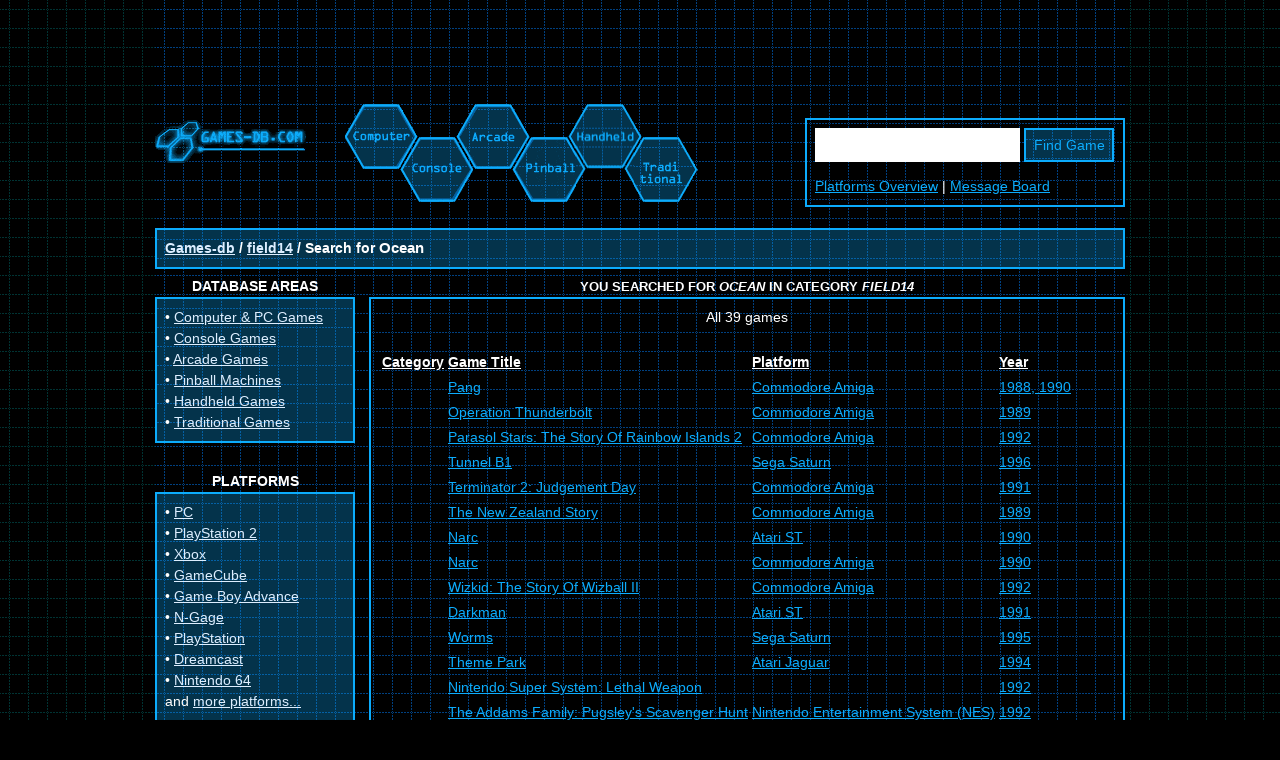

--- FILE ---
content_type: text/html; charset=UTF-8
request_url: https://www.games-db.com/Search?Where=field14&What=Ocean
body_size: 5002
content:
<!DOCTYPE html>
<html lang="">
<head>
	<title>Search results from field14 for Ocean < Games-db.com: computer games, video games, arcade, pinball, handheld, traditional ></title>
	<META NAME="description" CONTENT="">
	<META NAME="keywords" CONTENT="browse platforms,game,games,pc,xbox,playstation 2,gamecube,gba,pc games">
	<META NAME="author" CONTENT="Dan">
	<META HTTP-EQUIV="content-type" CONTENT="text/html; charset=utf-8">
	<META HTTP-EQUIV="expires" CONTENT="0">
	<META NAME="robots" CONTENT="all">
	<META NAME="revisit-after" CONTENT="30 days">
	<META NAME="dc.language" CONTENT="">
	<meta name="viewport" content="width=device-width, initial-scale=1.0">

	<link rel="stylesheet" type="text/css" href="/res/style.min.css">
	<link rel="shortcut icon" href="/favicon.png"  type="image/png">
	

	<!-- Google Admanager tag -->
	<script async src="https://securepubads.g.doubleclick.net/tag/js/gpt.js"></script>
	<script>
	  window.googletag = window.googletag || {cmd: []};
	googletag.cmd.push(function() {
if(window.innerWidth > 1500 ){
	googletag.defineSlot('/17056725/bogodir_right-skyscraper', [[160, 600], [300, 600]], 'div-gpt-ad-1648168224327-0').addService(googletag.pubads());
	googletag.defineSlot('/17056725/games-db_right-skyscraper', [160, 600], 'div-gpt-ad-1648167645909-0').addService(googletag.pubads());
}
if(window.innerWidth >= 970 ){
	googletag.defineSlot('/17056725/games-db_top_banner', [[970, 90], [728, 90], [970, 250]], 'div-gpt-ad-1648167001979-0').addService(googletag.pubads());
	googletag.defineSlot('/17056725/games-db_bottom', [[970, 250], [728, 90], [970, 90]], 'div-gpt-ad-1648169074625-0').addService(googletag.pubads());
}else if(window.innerWidth >= 728 ){
	googletag.defineSlot('/17056725/games-db_top_banner', [[468, 60], [728, 90]], 'div-gpt-ad-1648167001979-0').addService(googletag.pubads());
	googletag.defineSlot('/17056725/games-db_bottom', [[728, 90], [468, 60]], 'div-gpt-ad-1648169074625-0').addService(googletag.pubads());
}else{
	googletag.defineSlot('/17056725/games-db_top_banner', [[300, 100], [468, 60], [234, 60]], 'div-gpt-ad-1648167001979-0').addService(googletag.pubads());
	googletag.defineSlot('/17056725/games-db_bottom', [[300, 100], [234, 60], [468, 60]], 'div-gpt-ad-1648169074625-0').addService(googletag.pubads());
}

if(window.innerWidth >= 970 ){ // if not hidden
	googletag.defineSlot('/17056725/games-db_left-button', [[200, 200], [180, 150], [125, 125], [150, 90]], 'div-gpt-ad-1648170009345-0').addService(googletag.pubads());
}

if(window.innerWidth > 1500 ){
	googletag.pubads().enableSingleRequest();
}
	googletag.enableServices();
	  });
	</script>

<!-- G lytics -->
<script async src="https://www.googletagmanager.com/gtag/js?id=G-G3LR3EP5FQ"></script>
<script>
  window.dataLayer = window.dataLayer || [];
  function gtag(){dataLayer.push(arguments);}
  gtag('js', new Date());

  gtag('config', 'G-G3LR3EP5FQ');
</script>

	
	
</head>
<body>

<div id="sitebox">
	<div id="banner-top">

	</div>

	<div class="container marginbottom">
		<div id="header">
		  <div>
			<div>
				<h1>
					<a href="/" title="Games-db.com homepage: The Game Database"><img src="/res/nav0.gif" alt="Games-db.com homepage: The Game Database" width="151" height="59" border="0"></a>
				</h1>
			</div>
			<div>
				<table cellspacing="0" cellpadding="0" border="0">
				<tbody><tr>
				<td><a href="https://www.games-db.com/Computer/" title="Computer Game Database: PC, Mac, C-64, Amiga, Atari ST, Falcon,..."><img src="/res/nav1.gif" alt="Computer" width="66" height="84" border="0" align="top"></a></td>
				<td><a href="https://www.games-db.com/Console/" title="Console Game Database: Sega, Nintendo, Sony. MegaDrive, NES, SNES, Famicom, 3DO, Atari, GameCube, Dreamcast, Playstation, PSX, PlayStation 2, Xbox,..."><img src="/res/nav2.gif" alt="Console" width="54" height="98" border="0" align="top"></a></td>
				<td><a href="https://www.games-db.com/Arcade/" title="Arcade Game Database: Video Games. Sega, Namco, Midway, Capcom, Atari, Neo Geo,..."><img src="/res/nav3.gif" alt="Arcade" width="54" height="79" border="0" align="top"></a></td>
				<td><a href="https://www.games-db.com/Pinball/" title="Pinball Machine Database: Flippers. Bally, Williams, Gottlieb, Stern,..."><img src="/res/nav4.gif" alt="Pinball" width="57" height="98" border="0" align="top"></a></td>
				<td><a href="https://www.games-db.com/Handheld/" title="Handheld Game Database: Pocket Games. Lynx, GameGear, GameBoy, Game Boy Advance, GBA, N-Gage"><img src="/res/nav5.gif" alt="Handheld" width="58" height="81" border="0"></a></td>
				<td><a href="https://www.games-db.com/Traditional/" title="Traditional Game Database: board games,card games, dice games, monopoly,chess,backgammon"><img src="/res/nav6.gif" alt="Traditional" width="64" height="98" border="0"></a></td>
				</tr>
				</tbody></table>
			</div>
		  </div>
		</div>
		<div id="search">
			<form action="/Search" method="GET" name="Search">
				<input type="text" name="What" size="14" value="">
				<input type="submit" value="Find Game">
			</form>
			<div class="areas">
				<a href="/platforms.html">Platforms Overview</a> | <a href="/Board/">Message Board</a>
			</div>
		</div>
	</div>

	<div class="container">
	  <div class="boxbg bold">
		<a href="http://www.games-db.com/">Games-db</a> / <a href="/field14/">field14</a> / Search for <h1>Ocean</h1>
	  </div>
	</div>



	<!-- RESULTS layout -->
	<div class="container" itemscope itemtype="https://schema.org/SearchResultsPage">
		<div id="leftbar">
			<div class="bhead">Database Areas</div>
			<div class="boxbg">
				    • <a href="https://www.games-db.com/Computer/" title="Computer Games: PC, Mac, C-64, Amiga, Atari ST, Falcon,...">Computer &amp; PC Games</a>
				<br>• <a href="https://www.games-db.com/Console/" title="Console Games: Sega, Nintendo, Sony. MegaDrive, NES, SNES, Famicom, 3DO, Atari, GameCube, Dreamcast, Playstation, PSX, PlayStation 2, Xbox,...">Console Games</a>
				<br>• <a href="https://www.games-db.com/Arcade/" title="Arcade: Video Games. Sega, Namco, Midway, Capcom, Atari, Neo Geo,...">Arcade Games</a>
				<br>• <a href="https://www.games-db.com/Pinball/" title="Pinball: Flippers. Bally, Williams, Gottlieb, Stern,...">Pinball Machines</a>
				<br>• <a href="https://www.games-db.com/Handheld/" title="Handheld: Pocket Games. Lynx, GameGear, GameBoy, Game Boy Advance, GBA, N-Gage">Handheld Games</a>
				<br>• <a href="https://www.games-db.com/Traditional/" title="Traditional: board games,card games, dice games, monopoly,chess,backgammon">Traditional Games</a>
			</div>

			<br>
			<div class="bhead">Platforms</div>
			<div class="boxbg">
				    • <a href="https://www.games-db.com/Platform/ce_Commodore_64_(C64,_CBM_64).html">PC</a>
				<br>• <a href="https://www.games-db.com/Platform/ce_PlayStation_2_(PS2).html">PlayStation 2</a>
				<br>• <a href="https://www.games-db.com/Platform/ce_Xbox.html">Xbox</a>
				<br>• <a href="https://www.games-db.com/Platform/ce_GameCube.html">GameCube</a>
				<br>• <a href="https://www.games-db.com/Platform/ce_Game_Boy_Advance_(GBA).html">Game Boy Advance</a>
				<br>• <a href="https://www.games-db.com/Platform/ce_N-Gage_(nGage).html">N-Gage</a>
				<br>• <a href="https://www.games-db.com/Platform/ce_PlayStation_(PS1,_PSX).html">PlayStation</a>
				<br>• <a href="https://www.games-db.com/Platform/ce_Dreamcast.html">Dreamcast</a>
				<br>• <a href="https://www.games-db.com/Platform/ce_Nintendo_64_(N64).html">Nintendo 64</a>
				<br>and <a href="https://www.games-db.com/platforms.html">more platforms...</a>
			</div>

			<br>
			<div></div>
			<div id="banner-leftbar" class="box noborder">
				<!-- /17056725/games-db_left-button -->
				<div id='div-gpt-ad-1648170009345-0' style='min-width: 125px; min-height: 90px;'>
				  <script>
				    googletag.cmd.push(function() { googletag.display('div-gpt-ad-1648170009345-0'); });
				  </script>
				</div>
			</div>

			<br>
			<div class="bhead">Site Areas</div>
			<div class="boxbg">
				    • <a href="http://www.games-db.com/" title="The Game Database Homepage">Home</a>
				<br>• <a href="https://www.games-db.com/Board/">Message Board</a>
			</div>

			<br>
			<div class="bhead">Submit Data</div>
			<div class="box">
				    You are a game nerd?
				<br>You are interested in
				<br>sharing your knowledge?
				<br>Submit your data here:
				<br><img src="/res/email.gif" width="137" height="13" alt="email">
				<br>
				<br>• <a href="https://www.games-db.com/top_contributors.html">Top contributors</a>
			</div>
		</div>
		<div id="results"><!-- results layout start -->



	
	<div class="bhead">
		<font face="Arial" size="-1">You searched for <em itemprop="about">Ocean</em> in category <em>field14</em>
		</font>
	</div>
	<div class="box">
		<center>
			All 39 games

		</center>
		<br>
		<table border='0'>
			<thead>
				<tr>
					<th>Category</th>
					<th>Game Title</th>
					<th>Platform</th>
					<th>Year</th>
				</tr>
			</thead>
			<tbody itemscope itemtype="https://schema.org/ItemList" itemprop="mainEntity">
				
		<tr itemscope itemtype="https://schema.org/ListItem" itemprop="itemListElement">
			<meta itemprop="description" content="Pang on Commodore Amiga published in 1988, 1990">
			<td></td>
			<td itemprop="name"><a href="/Game/200100165/pang.html" itemprop="url" title="Pang Commodore Amiga 1988, 1990">Pang</a></td>
			<td><a href="/Game/200100165/pang.html" title="Pang Commodore Amiga 1988, 1990">Commodore Amiga</a></td>
			<td><a href="/Game/200100165/pang.html" title="Pang Commodore Amiga 1988, 1990">1988, 1990</a></td>
		</tr>
		
		<tr itemscope itemtype="https://schema.org/ListItem" itemprop="itemListElement">
			<meta itemprop="description" content="Operation Thunderbolt on Commodore Amiga published in 1989">
			<td></td>
			<td itemprop="name"><a href="/Game/200100108/operation-thunderbolt.html" itemprop="url" title="Operation Thunderbolt Commodore Amiga 1989">Operation Thunderbolt</a></td>
			<td><a href="/Game/200100108/operation-thunderbolt.html" title="Operation Thunderbolt Commodore Amiga 1989">Commodore Amiga</a></td>
			<td><a href="/Game/200100108/operation-thunderbolt.html" title="Operation Thunderbolt Commodore Amiga 1989">1989</a></td>
		</tr>
		
		<tr itemscope itemtype="https://schema.org/ListItem" itemprop="itemListElement">
			<meta itemprop="description" content="Parasol Stars: The Story Of Rainbow Islands 2 on Commodore Amiga published in 1992">
			<td></td>
			<td itemprop="name"><a href="/Game/200100017/parasol-stars-story-rainbow.html" itemprop="url" title="Parasol Stars: The Story Of Rainbow Islands 2 Commodore Amiga 1992">Parasol Stars: The Story Of Rainbow Islands 2</a></td>
			<td><a href="/Game/200100017/parasol-stars-story-rainbow.html" title="Parasol Stars: The Story Of Rainbow Islands 2 Commodore Amiga 1992">Commodore Amiga</a></td>
			<td><a href="/Game/200100017/parasol-stars-story-rainbow.html" title="Parasol Stars: The Story Of Rainbow Islands 2 Commodore Amiga 1992">1992</a></td>
		</tr>
		
		<tr itemscope itemtype="https://schema.org/ListItem" itemprop="itemListElement">
			<meta itemprop="description" content="Tunnel B1 on Sega Saturn published in 1996">
			<td></td>
			<td itemprop="name"><a href="/Game/200205091/tunnel-b1.html" itemprop="url" title="Tunnel B1 Sega Saturn 1996">Tunnel B1</a></td>
			<td><a href="/Game/200205091/tunnel-b1.html" title="Tunnel B1 Sega Saturn 1996">Sega Saturn</a></td>
			<td><a href="/Game/200205091/tunnel-b1.html" title="Tunnel B1 Sega Saturn 1996">1996</a></td>
		</tr>
		
		<tr itemscope itemtype="https://schema.org/ListItem" itemprop="itemListElement">
			<meta itemprop="description" content="Terminator 2: Judgement Day on Commodore Amiga published in 1991">
			<td></td>
			<td itemprop="name"><a href="/Game/200100240/terminator-2-judgement-day.html" itemprop="url" title="Terminator 2: Judgement Day Commodore Amiga 1991">Terminator 2: Judgement Day</a></td>
			<td><a href="/Game/200100240/terminator-2-judgement-day.html" title="Terminator 2: Judgement Day Commodore Amiga 1991">Commodore Amiga</a></td>
			<td><a href="/Game/200100240/terminator-2-judgement-day.html" title="Terminator 2: Judgement Day Commodore Amiga 1991">1991</a></td>
		</tr>
		
		<tr itemscope itemtype="https://schema.org/ListItem" itemprop="itemListElement">
			<meta itemprop="description" content="The New Zealand Story on Commodore Amiga published in 1989">
			<td></td>
			<td itemprop="name"><a href="/Game/200100126/new-zealand-story.html" itemprop="url" title="The New Zealand Story Commodore Amiga 1989">The New Zealand Story</a></td>
			<td><a href="/Game/200100126/new-zealand-story.html" title="The New Zealand Story Commodore Amiga 1989">Commodore Amiga</a></td>
			<td><a href="/Game/200100126/new-zealand-story.html" title="The New Zealand Story Commodore Amiga 1989">1989</a></td>
		</tr>
		
		<tr itemscope itemtype="https://schema.org/ListItem" itemprop="itemListElement">
			<meta itemprop="description" content="Narc on Atari ST published in 1990">
			<td></td>
			<td itemprop="name"><a href="/Game/200101041/narc.html" itemprop="url" title="Narc Atari ST 1990">Narc</a></td>
			<td><a href="/Game/200101041/narc.html" title="Narc Atari ST 1990">Atari ST</a></td>
			<td><a href="/Game/200101041/narc.html" title="Narc Atari ST 1990">1990</a></td>
		</tr>
		
		<tr itemscope itemtype="https://schema.org/ListItem" itemprop="itemListElement">
			<meta itemprop="description" content="Narc on Commodore Amiga published in 1990">
			<td></td>
			<td itemprop="name"><a href="/Game/200100114/narc.html" itemprop="url" title="Narc Commodore Amiga 1990">Narc</a></td>
			<td><a href="/Game/200100114/narc.html" title="Narc Commodore Amiga 1990">Commodore Amiga</a></td>
			<td><a href="/Game/200100114/narc.html" title="Narc Commodore Amiga 1990">1990</a></td>
		</tr>
		
		<tr itemscope itemtype="https://schema.org/ListItem" itemprop="itemListElement">
			<meta itemprop="description" content="Wizkid: The Story Of Wizball II on Commodore Amiga published in 1992">
			<td></td>
			<td itemprop="name"><a href="/Game/200100182/wizkid-story-wizball-ii.html" itemprop="url" title="Wizkid: The Story Of Wizball II Commodore Amiga 1992">Wizkid: The Story Of Wizball II</a></td>
			<td><a href="/Game/200100182/wizkid-story-wizball-ii.html" title="Wizkid: The Story Of Wizball II Commodore Amiga 1992">Commodore Amiga</a></td>
			<td><a href="/Game/200100182/wizkid-story-wizball-ii.html" title="Wizkid: The Story Of Wizball II Commodore Amiga 1992">1992</a></td>
		</tr>
		
		<tr itemscope itemtype="https://schema.org/ListItem" itemprop="itemListElement">
			<meta itemprop="description" content="Darkman on Atari ST published in 1991">
			<td></td>
			<td itemprop="name"><a href="/Game/200101165/darkman.html" itemprop="url" title="Darkman Atari ST 1991">Darkman</a></td>
			<td><a href="/Game/200101165/darkman.html" title="Darkman Atari ST 1991">Atari ST</a></td>
			<td><a href="/Game/200101165/darkman.html" title="Darkman Atari ST 1991">1991</a></td>
		</tr>
		
		<tr itemscope itemtype="https://schema.org/ListItem" itemprop="itemListElement">
			<meta itemprop="description" content="Worms on Sega Saturn published in 1995">
			<td></td>
			<td itemprop="name"><a href="/Game/200205079/worms.html" itemprop="url" title="Worms Sega Saturn 1995">Worms</a></td>
			<td><a href="/Game/200205079/worms.html" title="Worms Sega Saturn 1995">Sega Saturn</a></td>
			<td><a href="/Game/200205079/worms.html" title="Worms Sega Saturn 1995">1995</a></td>
		</tr>
		
		<tr itemscope itemtype="https://schema.org/ListItem" itemprop="itemListElement">
			<meta itemprop="description" content="Theme Park on Atari Jaguar published in 1994">
			<td></td>
			<td itemprop="name"><a href="/Game/200200030/theme-park.html" itemprop="url" title="Theme Park Atari Jaguar 1994">Theme Park</a></td>
			<td><a href="/Game/200200030/theme-park.html" title="Theme Park Atari Jaguar 1994">Atari Jaguar</a></td>
			<td><a href="/Game/200200030/theme-park.html" title="Theme Park Atari Jaguar 1994">1994</a></td>
		</tr>
		
		<tr itemscope itemtype="https://schema.org/ListItem" itemprop="itemListElement">
			<meta itemprop="description" content="Nintendo Super System: Lethal Weapon on  published in 1992">
			<td></td>
			<td itemprop="name"><a href="/Game/200302595/nintendo-super-system-lethal.html" itemprop="url" title="Nintendo Super System: Lethal Weapon  1992">Nintendo Super System: Lethal Weapon</a></td>
			<td><a href="/Game/200302595/nintendo-super-system-lethal.html" title="Nintendo Super System: Lethal Weapon  1992"></a></td>
			<td><a href="/Game/200302595/nintendo-super-system-lethal.html" title="Nintendo Super System: Lethal Weapon  1992">1992</a></td>
		</tr>
		
		<tr itemscope itemtype="https://schema.org/ListItem" itemprop="itemListElement">
			<meta itemprop="description" content="The Addams Family: Pugsley's Scavenger Hunt on Nintendo Entertainment System (NES) published in 1992">
			<td></td>
			<td itemprop="name"><a href="/Game/200201102/addams-family-pugsleys-scavenger.html" itemprop="url" title="The Addams Family: Pugsley's Scavenger Hunt Nintendo Entertainment System (NES) 1992">The Addams Family: Pugsley's Scavenger Hunt</a></td>
			<td><a href="/Game/200201102/addams-family-pugsleys-scavenger.html" title="The Addams Family: Pugsley's Scavenger Hunt Nintendo Entertainment System (NES) 1992">Nintendo Entertainment System (NES)</a></td>
			<td><a href="/Game/200201102/addams-family-pugsleys-scavenger.html" title="The Addams Family: Pugsley's Scavenger Hunt Nintendo Entertainment System (NES) 1992">1992</a></td>
		</tr>
		
		<tr itemscope itemtype="https://schema.org/ListItem" itemprop="itemListElement">
			<meta itemprop="description" content="RoboCop 3 on Nintendo Entertainment System (NES) published in 1992">
			<td></td>
			<td itemprop="name"><a href="/Game/200201192/robocop-3.html" itemprop="url" title="RoboCop 3 Nintendo Entertainment System (NES) 1992">RoboCop 3</a></td>
			<td><a href="/Game/200201192/robocop-3.html" title="RoboCop 3 Nintendo Entertainment System (NES) 1992">Nintendo Entertainment System (NES)</a></td>
			<td><a href="/Game/200201192/robocop-3.html" title="RoboCop 3 Nintendo Entertainment System (NES) 1992">1992</a></td>
		</tr>
		
		<tr itemscope itemtype="https://schema.org/ListItem" itemprop="itemListElement">
			<meta itemprop="description" content="Beach Volley on Commodore Amiga published in 1989">
			<td></td>
			<td itemprop="name"><a href="/Game/200100270/beach-volley.html" itemprop="url" title="Beach Volley Commodore Amiga 1989">Beach Volley</a></td>
			<td><a href="/Game/200100270/beach-volley.html" title="Beach Volley Commodore Amiga 1989">Commodore Amiga</a></td>
			<td><a href="/Game/200100270/beach-volley.html" title="Beach Volley Commodore Amiga 1989">1989</a></td>
		</tr>
		
		<tr itemscope itemtype="https://schema.org/ListItem" itemprop="itemListElement">
			<meta itemprop="description" content="Syndicate on Atari Jaguar published in 1993">
			<td></td>
			<td itemprop="name"><a href="/Game/200200009/syndicate.html" itemprop="url" title="Syndicate Atari Jaguar 1993">Syndicate</a></td>
			<td><a href="/Game/200200009/syndicate.html" title="Syndicate Atari Jaguar 1993">Atari Jaguar</a></td>
			<td><a href="/Game/200200009/syndicate.html" title="Syndicate Atari Jaguar 1993">1993</a></td>
		</tr>
		
		<tr itemscope itemtype="https://schema.org/ListItem" itemprop="itemListElement">
			<meta itemprop="description" content="Nintendo Super System: The Addams Family on  published in 1992">
			<td></td>
			<td itemprop="name"><a href="/Game/200302591/nintendo-super-system-addams.html" itemprop="url" title="Nintendo Super System: The Addams Family  1992">Nintendo Super System: The Addams Family</a></td>
			<td><a href="/Game/200302591/nintendo-super-system-addams.html" title="Nintendo Super System: The Addams Family  1992"></a></td>
			<td><a href="/Game/200302591/nintendo-super-system-addams.html" title="Nintendo Super System: The Addams Family  1992">1992</a></td>
		</tr>
		
		<tr itemscope itemtype="https://schema.org/ListItem" itemprop="itemListElement">
			<meta itemprop="description" content="Nintendo Super System: Robocop 3 on  published in 1992">
			<td></td>
			<td itemprop="name"><a href="/Game/200302597/nintendo-super-system-robocop.html" itemprop="url" title="Nintendo Super System: Robocop 3  1992">Nintendo Super System: Robocop 3</a></td>
			<td><a href="/Game/200302597/nintendo-super-system-robocop.html" title="Nintendo Super System: Robocop 3  1992"></a></td>
			<td><a href="/Game/200302597/nintendo-super-system-robocop.html" title="Nintendo Super System: Robocop 3  1992">1992</a></td>
		</tr>
		
		<tr itemscope itemtype="https://schema.org/ListItem" itemprop="itemListElement">
			<meta itemprop="description" content="Darkman on Commodore Amiga published in 1991">
			<td></td>
			<td itemprop="name"><a href="/Game/200100494/darkman.html" itemprop="url" title="Darkman Commodore Amiga 1991">Darkman</a></td>
			<td><a href="/Game/200100494/darkman.html" title="Darkman Commodore Amiga 1991">Commodore Amiga</a></td>
			<td><a href="/Game/200100494/darkman.html" title="Darkman Commodore Amiga 1991">1991</a></td>
		</tr>
		
		<tr itemscope itemtype="https://schema.org/ListItem" itemprop="itemListElement">
			<meta itemprop="description" content="The Addams Family on Nintendo Entertainment System (NES) published in 1991">
			<td></td>
			<td itemprop="name"><a href="/Game/200201114/addams-family.html" itemprop="url" title="The Addams Family Nintendo Entertainment System (NES) 1991">The Addams Family</a></td>
			<td><a href="/Game/200201114/addams-family.html" title="The Addams Family Nintendo Entertainment System (NES) 1991">Nintendo Entertainment System (NES)</a></td>
			<td><a href="/Game/200201114/addams-family.html" title="The Addams Family Nintendo Entertainment System (NES) 1991">1991</a></td>
		</tr>
		
		<tr itemscope itemtype="https://schema.org/ListItem" itemprop="itemListElement">
			<meta itemprop="description" content="Operation Wolf on Commodore Amiga published in 1988, 1989">
			<td></td>
			<td itemprop="name"><a href="/Game/200100109/operation-wolf.html" itemprop="url" title="Operation Wolf Commodore Amiga 1988, 1989">Operation Wolf</a></td>
			<td><a href="/Game/200100109/operation-wolf.html" title="Operation Wolf Commodore Amiga 1988, 1989">Commodore Amiga</a></td>
			<td><a href="/Game/200100109/operation-wolf.html" title="Operation Wolf Commodore Amiga 1988, 1989">1988, 1989</a></td>
		</tr>
		
		<tr itemscope itemtype="https://schema.org/ListItem" itemprop="itemListElement">
			<meta itemprop="description" content="Wizball on Commodore Amiga published in 1987">
			<td></td>
			<td itemprop="name"><a href="/Game/200100181/wizball.html" itemprop="url" title="Wizball Commodore Amiga 1987">Wizball</a></td>
			<td><a href="/Game/200100181/wizball.html" title="Wizball Commodore Amiga 1987">Commodore Amiga</a></td>
			<td><a href="/Game/200100181/wizball.html" title="Wizball Commodore Amiga 1987">1987</a></td>
		</tr>
		
		<tr itemscope itemtype="https://schema.org/ListItem" itemprop="itemListElement">
			<meta itemprop="description" content="Chase H.Q. II: Special Criminal Investigation on Commodore Amiga published in 1990">
			<td></td>
			<td itemprop="name"><a href="/Game/200100309/chase-hq-ii-special.html" itemprop="url" title="Chase H.Q. II: Special Criminal Investigation Commodore Amiga 1990">Chase H.Q. II: Special Criminal Investigation</a></td>
			<td><a href="/Game/200100309/chase-hq-ii-special.html" title="Chase H.Q. II: Special Criminal Investigation Commodore Amiga 1990">Commodore Amiga</a></td>
			<td><a href="/Game/200100309/chase-hq-ii-special.html" title="Chase H.Q. II: Special Criminal Investigation Commodore Amiga 1990">1990</a></td>
		</tr>
		
		<tr itemscope itemtype="https://schema.org/ListItem" itemprop="itemListElement">
			<meta itemprop="description" content="Cabal on Commodore Amiga published in 1987, 1989">
			<td></td>
			<td itemprop="name"><a href="/Game/200100312/cabal.html" itemprop="url" title="Cabal Commodore Amiga 1987, 1989">Cabal</a></td>
			<td><a href="/Game/200100312/cabal.html" title="Cabal Commodore Amiga 1987, 1989">Commodore Amiga</a></td>
			<td><a href="/Game/200100312/cabal.html" title="Cabal Commodore Amiga 1987, 1989">1987, 1989</a></td>
		</tr>
		
		<tr itemscope itemtype="https://schema.org/ListItem" itemprop="itemListElement">
			<meta itemprop="description" content="Battle Command on Commodore Amiga published in 1990">
			<td></td>
			<td itemprop="name"><a href="/Game/200100292/battle-command.html" itemprop="url" title="Battle Command Commodore Amiga 1990">Battle Command</a></td>
			<td><a href="/Game/200100292/battle-command.html" title="Battle Command Commodore Amiga 1990">Commodore Amiga</a></td>
			<td><a href="/Game/200100292/battle-command.html" title="Battle Command Commodore Amiga 1990">1990</a></td>
		</tr>
		
		<tr itemscope itemtype="https://schema.org/ListItem" itemprop="itemListElement">
			<meta itemprop="description" content="Cool World on Nintendo Entertainment System (NES) published in 1992">
			<td></td>
			<td itemprop="name"><a href="/Game/200201141/cool-world.html" itemprop="url" title="Cool World Nintendo Entertainment System (NES) 1992">Cool World</a></td>
			<td><a href="/Game/200201141/cool-world.html" title="Cool World Nintendo Entertainment System (NES) 1992">Nintendo Entertainment System (NES)</a></td>
			<td><a href="/Game/200201141/cool-world.html" title="Cool World Nintendo Entertainment System (NES) 1992">1992</a></td>
		</tr>
		
		<tr itemscope itemtype="https://schema.org/ListItem" itemprop="itemListElement">
			<meta itemprop="description" content="Lethal Weapon on Atari ST published in 1992">
			<td></td>
			<td itemprop="name"><a href="/Game/200101045/lethal-weapon.html" itemprop="url" title="Lethal Weapon Atari ST 1992">Lethal Weapon</a></td>
			<td><a href="/Game/200101045/lethal-weapon.html" title="Lethal Weapon Atari ST 1992">Atari ST</a></td>
			<td><a href="/Game/200101045/lethal-weapon.html" title="Lethal Weapon Atari ST 1992">1992</a></td>
		</tr>
		
		<tr itemscope itemtype="https://schema.org/ListItem" itemprop="itemListElement">
			<meta itemprop="description" content="Battle Command on Atari ST published in 1990">
			<td></td>
			<td itemprop="name"><a href="/Game/200101189/battle-command.html" itemprop="url" title="Battle Command Atari ST 1990">Battle Command</a></td>
			<td><a href="/Game/200101189/battle-command.html" title="Battle Command Atari ST 1990">Atari ST</a></td>
			<td><a href="/Game/200101189/battle-command.html" title="Battle Command Atari ST 1990">1990</a></td>
		</tr>
		
		<tr itemscope itemtype="https://schema.org/ListItem" itemprop="itemListElement">
			<meta itemprop="description" content="The New Zealand Story on Nintendo Entertainment System (NES) published in 1989">
			<td></td>
			<td itemprop="name"><a href="/Game/200201338/new-zealand-story.html" itemprop="url" title="The New Zealand Story Nintendo Entertainment System (NES) 1989">The New Zealand Story</a></td>
			<td><a href="/Game/200201338/new-zealand-story.html" title="The New Zealand Story Nintendo Entertainment System (NES) 1989">Nintendo Entertainment System (NES)</a></td>
			<td><a href="/Game/200201338/new-zealand-story.html" title="The New Zealand Story Nintendo Entertainment System (NES) 1989">1989</a></td>
		</tr>
		
		<tr itemscope itemtype="https://schema.org/ListItem" itemprop="itemListElement">
			<meta itemprop="description" content="Rainbow Islands on Atari ST published in 1989">
			<td></td>
			<td itemprop="name"><a href="/Game/200101110/rainbow-islands.html" itemprop="url" title="Rainbow Islands Atari ST 1989">Rainbow Islands</a></td>
			<td><a href="/Game/200101110/rainbow-islands.html" title="Rainbow Islands Atari ST 1989">Atari ST</a></td>
			<td><a href="/Game/200101110/rainbow-islands.html" title="Rainbow Islands Atari ST 1989">1989</a></td>
		</tr>
		
		<tr itemscope itemtype="https://schema.org/ListItem" itemprop="itemListElement">
			<meta itemprop="description" content="Kid Chaos on Commodore Amiga published in 1994">
			<td></td>
			<td itemprop="name"><a href="/Game/200100097/kid-chaos.html" itemprop="url" title="Kid Chaos Commodore Amiga 1994">Kid Chaos</a></td>
			<td><a href="/Game/200100097/kid-chaos.html" title="Kid Chaos Commodore Amiga 1994">Commodore Amiga</a></td>
			<td><a href="/Game/200100097/kid-chaos.html" title="Kid Chaos Commodore Amiga 1994">1994</a></td>
		</tr>
		
		<tr itemscope itemtype="https://schema.org/ListItem" itemprop="itemListElement">
			<meta itemprop="description" content="Platoon on Atari ST published in 1987">
			<td></td>
			<td itemprop="name"><a href="/Game/200101023/platoon.html" itemprop="url" title="Platoon Atari ST 1987">Platoon</a></td>
			<td><a href="/Game/200101023/platoon.html" title="Platoon Atari ST 1987">Atari ST</a></td>
			<td><a href="/Game/200101023/platoon.html" title="Platoon Atari ST 1987">1987</a></td>
		</tr>
		
		<tr itemscope itemtype="https://schema.org/ListItem" itemprop="itemListElement">
			<meta itemprop="description" content="Wizkid: The Story Of Wizball II on Atari ST published in 1992">
			<td></td>
			<td itemprop="name"><a href="/Game/200101132/wizkid-story-wizball-ii.html" itemprop="url" title="Wizkid: The Story Of Wizball II Atari ST 1992">Wizkid: The Story Of Wizball II</a></td>
			<td><a href="/Game/200101132/wizkid-story-wizball-ii.html" title="Wizkid: The Story Of Wizball II Atari ST 1992">Atari ST</a></td>
			<td><a href="/Game/200101132/wizkid-story-wizball-ii.html" title="Wizkid: The Story Of Wizball II Atari ST 1992">1992</a></td>
		</tr>
		
		<tr itemscope itemtype="https://schema.org/ListItem" itemprop="itemListElement">
			<meta itemprop="description" content="Platoon on Commodore Amiga published in 1987, 1988">
			<td></td>
			<td itemprop="name"><a href="/Game/200100027/platoon.html" itemprop="url" title="Platoon Commodore Amiga 1987, 1988">Platoon</a></td>
			<td><a href="/Game/200100027/platoon.html" title="Platoon Commodore Amiga 1987, 1988">Commodore Amiga</a></td>
			<td><a href="/Game/200100027/platoon.html" title="Platoon Commodore Amiga 1987, 1988">1987, 1988</a></td>
		</tr>
		
		<tr itemscope itemtype="https://schema.org/ListItem" itemprop="itemListElement">
			<meta itemprop="description" content="Lost Patrol on Commodore Amiga published in 1990, 1991">
			<td></td>
			<td itemprop="name"><a href="/Game/200100088/lost-patrol.html" itemprop="url" title="Lost Patrol Commodore Amiga 1990, 1991">Lost Patrol</a></td>
			<td><a href="/Game/200100088/lost-patrol.html" title="Lost Patrol Commodore Amiga 1990, 1991">Commodore Amiga</a></td>
			<td><a href="/Game/200100088/lost-patrol.html" title="Lost Patrol Commodore Amiga 1990, 1991">1990, 1991</a></td>
		</tr>
		
		<tr itemscope itemtype="https://schema.org/ListItem" itemprop="itemListElement">
			<meta itemprop="description" content="Lethal Weapon on Commodore Amiga published in 1992">
			<td></td>
			<td itemprop="name"><a href="/Game/200100341/lethal-weapon.html" itemprop="url" title="Lethal Weapon Commodore Amiga 1992">Lethal Weapon</a></td>
			<td><a href="/Game/200100341/lethal-weapon.html" title="Lethal Weapon Commodore Amiga 1992">Commodore Amiga</a></td>
			<td><a href="/Game/200100341/lethal-weapon.html" title="Lethal Weapon Commodore Amiga 1992">1992</a></td>
		</tr>
		
		<tr itemscope itemtype="https://schema.org/ListItem" itemprop="itemListElement">
			<meta itemprop="description" content="Worms - The Director's Cut on Commodore Amiga published in 1997">
			<td></td>
			<td itemprop="name"><a href="/Game/200100191/worms-directors-cut.html" itemprop="url" title="Worms - The Director's Cut Commodore Amiga 1997">Worms - The Director's Cut</a></td>
			<td><a href="/Game/200100191/worms-directors-cut.html" title="Worms - The Director's Cut Commodore Amiga 1997">Commodore Amiga</a></td>
			<td><a href="/Game/200100191/worms-directors-cut.html" title="Worms - The Director's Cut Commodore Amiga 1997">1997</a></td>
		</tr>
		
		<tr itemscope itemtype="https://schema.org/ListItem" itemprop="itemListElement">
			<meta itemprop="description" content="Hook on Commodore Amiga published in 1991">
			<td></td>
			<td itemprop="name"><a href="/Game/200100442/hook.html" itemprop="url" title="Hook Commodore Amiga 1991">Hook</a></td>
			<td><a href="/Game/200100442/hook.html" title="Hook Commodore Amiga 1991">Commodore Amiga</a></td>
			<td><a href="/Game/200100442/hook.html" title="Hook Commodore Amiga 1991">1991</a></td>
		</tr>
		
			</tbody>	
		</table>
		<br>
		<center>
			

		</center>
	</div>
	
	
 
		</div><!-- footer results layout leadout -->
	</div>
 

	<div id="outboard-left">
		<!-- /17056725/bogodir_right-skyscraper, named left_skyscraper -->
		<div id='div-gpt-ad-1648168224327-0' style='min-width: 160px; min-height: 600px;'>
		  <script>
		    googletag.cmd.push(function() { googletag.display('div-gpt-ad-1648168224327-0'); });
		  </script>
		</div>
	</div>
	<div id="outboard-right">
		<!-- /17056725/games-db_right-skyscraper -->
		<div id='div-gpt-ad-1648167645909-0' style='min-width: 160px; min-height: 600px;'>
		  <script>
		    googletag.cmd.push(function() { googletag.display('div-gpt-ad-1648167645909-0'); });
		  </script>
		</div>
	</div>

	<div id="banner-bottom">
		<!-- /17056725/games-db_bottom -->
		<div id='div-gpt-ad-1648169074625-0' style='min-width: 234px; min-height: 60px;'>
		  <script>
		    googletag.cmd.push(function() { googletag.display('div-gpt-ad-1648169074625-0'); });
		  </script>
		</div>
	</div>

	<div id="footer">
		Copyright © 2003-2026 <a href="http://www.games-db.com/" title="The Game Database Homepage">games-db.com - the games database</a>. All rights reserved. | <a href="javascript:googlefc.callbackQueue.push(googlefc.showRevocationMessage)">Revise/revoke your ad/privacy choice</a>  | <a href="https://www.games-db.com/Impressum" rel="nofollow">Impressum</a>
	</div>
</div>

</body>
</html>



--- FILE ---
content_type: text/html; charset=utf-8
request_url: https://www.google.com/recaptcha/api2/aframe
body_size: 265
content:
<!DOCTYPE HTML><html><head><meta http-equiv="content-type" content="text/html; charset=UTF-8"></head><body><script nonce="ygFuGt_78ABnLKbh1a0bcg">/** Anti-fraud and anti-abuse applications only. See google.com/recaptcha */ try{var clients={'sodar':'https://pagead2.googlesyndication.com/pagead/sodar?'};window.addEventListener("message",function(a){try{if(a.source===window.parent){var b=JSON.parse(a.data);var c=clients[b['id']];if(c){var d=document.createElement('img');d.src=c+b['params']+'&rc='+(localStorage.getItem("rc::a")?sessionStorage.getItem("rc::b"):"");window.document.body.appendChild(d);sessionStorage.setItem("rc::e",parseInt(sessionStorage.getItem("rc::e")||0)+1);localStorage.setItem("rc::h",'1769090887652');}}}catch(b){}});window.parent.postMessage("_grecaptcha_ready", "*");}catch(b){}</script></body></html>

--- FILE ---
content_type: application/javascript; charset=utf-8
request_url: https://fundingchoicesmessages.google.com/f/AGSKWxXb1XZ1J-fW8r-7rZA1SxJK97efdvPYn9-Q32nDBN0qxy0kjibZ13W0quIUoU0yJLcr-Y4_k35IZLwzf9c3IgfvReI0zegTm9QWQIeZWYVpjmi0KRkmS5q16USELWSkYCRXXvsK?fccs=W251bGwsbnVsbCxudWxsLG51bGwsbnVsbCxudWxsLFsxNzY5MDkwODg2LDQ0NzAwMDAwMF0sbnVsbCxudWxsLG51bGwsW251bGwsWzddXSwiaHR0cHM6Ly93d3cuZ2FtZXMtZGIuY29tL1NlYXJjaCIsbnVsbCxbWzgsIjlvRUJSLTVtcXFvIl0sWzksImVuLVVTIl0sWzE5LCIyIl0sWzE3LCJbMF0iXSxbMjQsIiJdLFsyOSwiZmFsc2UiXV1d
body_size: -231
content:
if (typeof __googlefc.fcKernelManager.run === 'function') {"use strict";this.default_ContributorServingResponseClientJs=this.default_ContributorServingResponseClientJs||{};(function(_){var window=this;
try{
var QH=function(a){this.A=_.t(a)};_.u(QH,_.J);var RH=_.ed(QH);var SH=function(a,b,c){this.B=a;this.params=b;this.j=c;this.l=_.F(this.params,4);this.o=new _.dh(this.B.document,_.O(this.params,3),new _.Qg(_.Qk(this.j)))};SH.prototype.run=function(){if(_.P(this.params,10)){var a=this.o;var b=_.eh(a);b=_.Od(b,4);_.ih(a,b)}a=_.Rk(this.j)?_.be(_.Rk(this.j)):new _.de;_.ee(a,9);_.F(a,4)!==1&&_.G(a,4,this.l===2||this.l===3?1:2);_.Fg(this.params,5)&&(b=_.O(this.params,5),_.hg(a,6,b));return a};var TH=function(){};TH.prototype.run=function(a,b){var c,d;return _.v(function(e){c=RH(b);d=(new SH(a,c,_.A(c,_.Pk,2))).run();return e.return({ia:_.L(d)})})};_.Tk(8,new TH);
}catch(e){_._DumpException(e)}
}).call(this,this.default_ContributorServingResponseClientJs);
// Google Inc.

//# sourceURL=/_/mss/boq-content-ads-contributor/_/js/k=boq-content-ads-contributor.ContributorServingResponseClientJs.en_US.9oEBR-5mqqo.es5.O/d=1/exm=kernel_loader,loader_js_executable/ed=1/rs=AJlcJMwtVrnwsvCgvFVyuqXAo8GMo9641A/m=web_iab_tcf_v2_signal_executable
__googlefc.fcKernelManager.run('\x5b\x5b\x5b8,\x22\x5bnull,\x5b\x5bnull,null,null,\\\x22https:\/\/fundingchoicesmessages.google.com\/f\/AGSKWxWpbw81thSENQi4MLJCHxO3EZ3R-4kkt11ZEiFZ25V24M8cnrSDhe_mEg7GbCyzDjW6hJqfqLb_tfBArJt7czQxdQU3iGPScVKMusEQIAOHn_nCzANhP7e5OYk2wRAPOnZznM0E\\\x22\x5d,null,null,\x5bnull,null,null,\\\x22https:\/\/fundingchoicesmessages.google.com\/el\/AGSKWxXsx13zeYbwRtwLpet5dA9j5bY3dH-JMdDniZ1ZYrlix88jJd3KseFaB4Ct1vbmwq_TcVl8MIQlooqh8X-kaU2ya_3yvMzjtjOXQ0D_VesGIiL5orvsDMK0D7VQKykco80VTwu6\\\x22\x5d,null,\x5bnull,\x5b7\x5d\x5d\x5d,\\\x22games-db.com\\\x22,1,\\\x22en\\\x22,null,null,null,null,1\x5d\x22\x5d\x5d,\x5bnull,null,null,\x22https:\/\/fundingchoicesmessages.google.com\/f\/AGSKWxUor1QK09MbWcXZfzZDMm1009sVRbBiGSzVvqI575d1RB_DN2r6ik0dhnrW6RBgaW1AKPS8WtfiAC6uz0my2lKULdSUXuco9jK4D3FXMLQYyTphaUYW9YwhtwtCTVKKvudSnsVq\x22\x5d\x5d');}

--- FILE ---
content_type: application/javascript; charset=utf-8
request_url: https://fundingchoicesmessages.google.com/f/AGSKWxXQuYcs4qA5pQZRaiGro5t_vMOs1lB0r5OzQiLUwAEgta78EXtMYO5gIAPUkSLS0wMRoMcdFFowQZoYvZEVIsB-cVCVaB08ZR5cPhnT_XrKasJWuOxYUv1mRCo_wU4JtCgQ1DZB6OSBMBtypul3ayfPDNYlcDgfI_sje3R7raihoyzVa6mxyvQhrNc=/_/ad_load._footer_ad_/adzbotm..trtbl:-abp-has(.warnIp).com/a?pagetype
body_size: -1289
content:
window['ac346673-3366-4ff2-9084-7100c9c4c213'] = true;